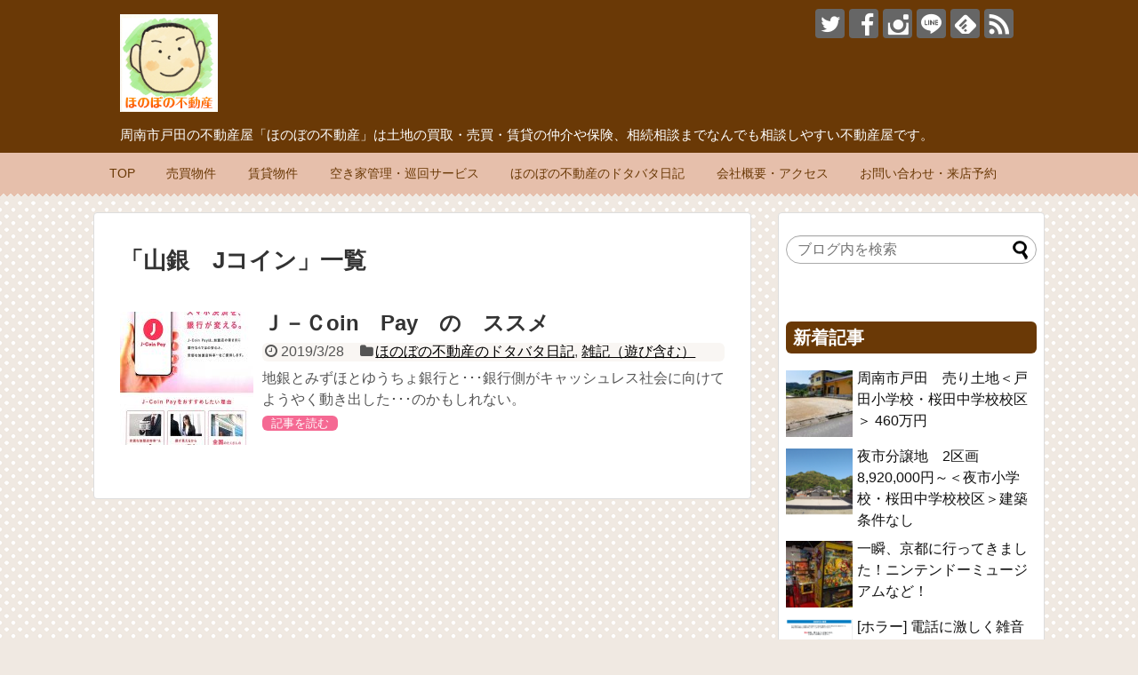

--- FILE ---
content_type: text/html; charset=UTF-8
request_url: https://honobono2103.com/tag/%E5%B1%B1%E9%8A%80%E3%80%80j%E3%82%B3%E3%82%A4%E3%83%B3/
body_size: 13324
content:
<!DOCTYPE html>
<html lang="ja">
<head>
<meta charset="UTF-8">
  <meta name="viewport" content="width=1280, maximum-scale=1, user-scalable=yes">
<link rel="alternate" type="application/rss+xml" title="周南市(新南陽/戸田/夜市) の不動産屋 ほのぼの不動産 RSS Feed" href="https://honobono2103.com/feed/" />
<link rel="pingback" href="https://honobono2103.com/xmlrpc.php" />
<!-- <meta name="robots" content="noindex,follow"> -->
<!--<meta name="description" content="「山銀　Jコイン」の記事一覧です。" />-->
<meta name="keywords" content="山銀　Jコイン" />
<!-- OGP -->
<meta property="og:type" content="website">
<meta property="og:description" content="「山銀　Jコイン」の記事一覧です。">
<meta property="og:title" content="  山銀　Jコイン | 周南市(新南陽/戸田/夜市) の不動産屋 ほのぼの不動産">
<meta property="og:url" content="https://honobono2103.com/tag/%e5%91%a8%e5%8d%97%e3%80%80j-coin/">
<meta property="og:image" content="http://honobono2103.com/wp-content/uploads/2018/05/facebook-icon.jpg">
<meta property="og:site_name" content="周南市(新南陽/戸田/夜市) の不動産屋 ほのぼの不動産">
<meta property="og:locale" content="ja_JP">
<!-- /OGP -->
<!-- Twitter Card -->
<meta name="twitter:card" content="summary">
<meta name="twitter:description" content="「山銀　Jコイン」の記事一覧です。">
<meta name="twitter:title" content="  山銀　Jコイン | 周南市(新南陽/戸田/夜市) の不動産屋 ほのぼの不動産">
<meta name="twitter:url" content="https://honobono2103.com/tag/%e5%91%a8%e5%8d%97%e3%80%80j-coin/">
<meta name="twitter:image" content="http://honobono2103.com/wp-content/uploads/2018/05/facebook-icon.jpg">
<meta name="twitter:domain" content="honobono2103.com">
<meta name="twitter:creator" content="@honobono2103">
<meta name="twitter:site" content="@honobono2103">
<!-- /Twitter Card -->

<title>山銀　Jコイン  |  周南市(新南陽/戸田/夜市) の不動産屋 ほのぼの不動産</title>
<meta name='robots' content='max-image-preview:large' />
<link rel='dns-prefetch' href='//stats.wp.com' />
<link rel='dns-prefetch' href='//v0.wordpress.com' />
<link rel='dns-prefetch' href='//widgets.wp.com' />
<link rel='dns-prefetch' href='//s0.wp.com' />
<link rel='dns-prefetch' href='//0.gravatar.com' />
<link rel='dns-prefetch' href='//1.gravatar.com' />
<link rel='dns-prefetch' href='//2.gravatar.com' />
<link rel="alternate" type="application/rss+xml" title="周南市(新南陽/戸田/夜市) の不動産屋 ほのぼの不動産 &raquo; フィード" href="https://honobono2103.com/feed/" />
<link rel="alternate" type="application/rss+xml" title="周南市(新南陽/戸田/夜市) の不動産屋 ほのぼの不動産 &raquo; コメントフィード" href="https://honobono2103.com/comments/feed/" />
<link rel="alternate" type="application/rss+xml" title="周南市(新南陽/戸田/夜市) の不動産屋 ほのぼの不動産 &raquo; 山銀　Jコイン タグのフィード" href="https://honobono2103.com/tag/%e5%b1%b1%e9%8a%80%e3%80%80j%e3%82%b3%e3%82%a4%e3%83%b3/feed/" />
		<!-- This site uses the Google Analytics by MonsterInsights plugin v9.11.1 - Using Analytics tracking - https://www.monsterinsights.com/ -->
		<!-- Note: MonsterInsights is not currently configured on this site. The site owner needs to authenticate with Google Analytics in the MonsterInsights settings panel. -->
					<!-- No tracking code set -->
				<!-- / Google Analytics by MonsterInsights -->
		<style id='wp-img-auto-sizes-contain-inline-css' type='text/css'>
img:is([sizes=auto i],[sizes^="auto," i]){contain-intrinsic-size:3000px 1500px}
/*# sourceURL=wp-img-auto-sizes-contain-inline-css */
</style>
<link rel='stylesheet' id='simplicity-style-css' href='https://honobono2103.com/wp-content/themes/simplicity2/style.css?ver=6.9&#038;fver=20180514022452' type='text/css' media='all' />
<link rel='stylesheet' id='responsive-style-css' href='https://honobono2103.com/wp-content/themes/simplicity2/css/responsive-pc.css?ver=6.9&#038;fver=20180514022452' type='text/css' media='all' />
<link rel='stylesheet' id='skin-style-css' href='https://honobono2103.com/wp-content/themes/simplicity2/skins/chocolate/style.css?ver=6.9&#038;fver=20180514022452' type='text/css' media='all' />
<link rel='stylesheet' id='font-awesome-style-css' href='https://honobono2103.com/wp-content/themes/simplicity2/webfonts/css/font-awesome.min.css?ver=6.9&#038;fver=20180514022452' type='text/css' media='all' />
<link rel='stylesheet' id='icomoon-style-css' href='https://honobono2103.com/wp-content/themes/simplicity2/webfonts/icomoon/style.css?ver=6.9&#038;fver=20180514022452' type='text/css' media='all' />
<link rel='stylesheet' id='extension-style-css' href='https://honobono2103.com/wp-content/themes/simplicity2/css/extension.css?ver=6.9&#038;fver=20180514022452' type='text/css' media='all' />
<style id='extension-style-inline-css' type='text/css'>
@media screen and (max-width:639px){.article br{display:block}}
/*# sourceURL=extension-style-inline-css */
</style>
<link rel='stylesheet' id='print-style-css' href='https://honobono2103.com/wp-content/themes/simplicity2/css/print.css?ver=6.9&#038;fver=20180514022452' type='text/css' media='print' />
<style id='wp-emoji-styles-inline-css' type='text/css'>

	img.wp-smiley, img.emoji {
		display: inline !important;
		border: none !important;
		box-shadow: none !important;
		height: 1em !important;
		width: 1em !important;
		margin: 0 0.07em !important;
		vertical-align: -0.1em !important;
		background: none !important;
		padding: 0 !important;
	}
/*# sourceURL=wp-emoji-styles-inline-css */
</style>
<style id='wp-block-library-inline-css' type='text/css'>
:root{--wp-block-synced-color:#7a00df;--wp-block-synced-color--rgb:122,0,223;--wp-bound-block-color:var(--wp-block-synced-color);--wp-editor-canvas-background:#ddd;--wp-admin-theme-color:#007cba;--wp-admin-theme-color--rgb:0,124,186;--wp-admin-theme-color-darker-10:#006ba1;--wp-admin-theme-color-darker-10--rgb:0,107,160.5;--wp-admin-theme-color-darker-20:#005a87;--wp-admin-theme-color-darker-20--rgb:0,90,135;--wp-admin-border-width-focus:2px}@media (min-resolution:192dpi){:root{--wp-admin-border-width-focus:1.5px}}.wp-element-button{cursor:pointer}:root .has-very-light-gray-background-color{background-color:#eee}:root .has-very-dark-gray-background-color{background-color:#313131}:root .has-very-light-gray-color{color:#eee}:root .has-very-dark-gray-color{color:#313131}:root .has-vivid-green-cyan-to-vivid-cyan-blue-gradient-background{background:linear-gradient(135deg,#00d084,#0693e3)}:root .has-purple-crush-gradient-background{background:linear-gradient(135deg,#34e2e4,#4721fb 50%,#ab1dfe)}:root .has-hazy-dawn-gradient-background{background:linear-gradient(135deg,#faaca8,#dad0ec)}:root .has-subdued-olive-gradient-background{background:linear-gradient(135deg,#fafae1,#67a671)}:root .has-atomic-cream-gradient-background{background:linear-gradient(135deg,#fdd79a,#004a59)}:root .has-nightshade-gradient-background{background:linear-gradient(135deg,#330968,#31cdcf)}:root .has-midnight-gradient-background{background:linear-gradient(135deg,#020381,#2874fc)}:root{--wp--preset--font-size--normal:16px;--wp--preset--font-size--huge:42px}.has-regular-font-size{font-size:1em}.has-larger-font-size{font-size:2.625em}.has-normal-font-size{font-size:var(--wp--preset--font-size--normal)}.has-huge-font-size{font-size:var(--wp--preset--font-size--huge)}.has-text-align-center{text-align:center}.has-text-align-left{text-align:left}.has-text-align-right{text-align:right}.has-fit-text{white-space:nowrap!important}#end-resizable-editor-section{display:none}.aligncenter{clear:both}.items-justified-left{justify-content:flex-start}.items-justified-center{justify-content:center}.items-justified-right{justify-content:flex-end}.items-justified-space-between{justify-content:space-between}.screen-reader-text{border:0;clip-path:inset(50%);height:1px;margin:-1px;overflow:hidden;padding:0;position:absolute;width:1px;word-wrap:normal!important}.screen-reader-text:focus{background-color:#ddd;clip-path:none;color:#444;display:block;font-size:1em;height:auto;left:5px;line-height:normal;padding:15px 23px 14px;text-decoration:none;top:5px;width:auto;z-index:100000}html :where(.has-border-color){border-style:solid}html :where([style*=border-top-color]){border-top-style:solid}html :where([style*=border-right-color]){border-right-style:solid}html :where([style*=border-bottom-color]){border-bottom-style:solid}html :where([style*=border-left-color]){border-left-style:solid}html :where([style*=border-width]){border-style:solid}html :where([style*=border-top-width]){border-top-style:solid}html :where([style*=border-right-width]){border-right-style:solid}html :where([style*=border-bottom-width]){border-bottom-style:solid}html :where([style*=border-left-width]){border-left-style:solid}html :where(img[class*=wp-image-]){height:auto;max-width:100%}:where(figure){margin:0 0 1em}html :where(.is-position-sticky){--wp-admin--admin-bar--position-offset:var(--wp-admin--admin-bar--height,0px)}@media screen and (max-width:600px){html :where(.is-position-sticky){--wp-admin--admin-bar--position-offset:0px}}

/*# sourceURL=wp-block-library-inline-css */
</style><style id='global-styles-inline-css' type='text/css'>
:root{--wp--preset--aspect-ratio--square: 1;--wp--preset--aspect-ratio--4-3: 4/3;--wp--preset--aspect-ratio--3-4: 3/4;--wp--preset--aspect-ratio--3-2: 3/2;--wp--preset--aspect-ratio--2-3: 2/3;--wp--preset--aspect-ratio--16-9: 16/9;--wp--preset--aspect-ratio--9-16: 9/16;--wp--preset--color--black: #000000;--wp--preset--color--cyan-bluish-gray: #abb8c3;--wp--preset--color--white: #ffffff;--wp--preset--color--pale-pink: #f78da7;--wp--preset--color--vivid-red: #cf2e2e;--wp--preset--color--luminous-vivid-orange: #ff6900;--wp--preset--color--luminous-vivid-amber: #fcb900;--wp--preset--color--light-green-cyan: #7bdcb5;--wp--preset--color--vivid-green-cyan: #00d084;--wp--preset--color--pale-cyan-blue: #8ed1fc;--wp--preset--color--vivid-cyan-blue: #0693e3;--wp--preset--color--vivid-purple: #9b51e0;--wp--preset--gradient--vivid-cyan-blue-to-vivid-purple: linear-gradient(135deg,rgb(6,147,227) 0%,rgb(155,81,224) 100%);--wp--preset--gradient--light-green-cyan-to-vivid-green-cyan: linear-gradient(135deg,rgb(122,220,180) 0%,rgb(0,208,130) 100%);--wp--preset--gradient--luminous-vivid-amber-to-luminous-vivid-orange: linear-gradient(135deg,rgb(252,185,0) 0%,rgb(255,105,0) 100%);--wp--preset--gradient--luminous-vivid-orange-to-vivid-red: linear-gradient(135deg,rgb(255,105,0) 0%,rgb(207,46,46) 100%);--wp--preset--gradient--very-light-gray-to-cyan-bluish-gray: linear-gradient(135deg,rgb(238,238,238) 0%,rgb(169,184,195) 100%);--wp--preset--gradient--cool-to-warm-spectrum: linear-gradient(135deg,rgb(74,234,220) 0%,rgb(151,120,209) 20%,rgb(207,42,186) 40%,rgb(238,44,130) 60%,rgb(251,105,98) 80%,rgb(254,248,76) 100%);--wp--preset--gradient--blush-light-purple: linear-gradient(135deg,rgb(255,206,236) 0%,rgb(152,150,240) 100%);--wp--preset--gradient--blush-bordeaux: linear-gradient(135deg,rgb(254,205,165) 0%,rgb(254,45,45) 50%,rgb(107,0,62) 100%);--wp--preset--gradient--luminous-dusk: linear-gradient(135deg,rgb(255,203,112) 0%,rgb(199,81,192) 50%,rgb(65,88,208) 100%);--wp--preset--gradient--pale-ocean: linear-gradient(135deg,rgb(255,245,203) 0%,rgb(182,227,212) 50%,rgb(51,167,181) 100%);--wp--preset--gradient--electric-grass: linear-gradient(135deg,rgb(202,248,128) 0%,rgb(113,206,126) 100%);--wp--preset--gradient--midnight: linear-gradient(135deg,rgb(2,3,129) 0%,rgb(40,116,252) 100%);--wp--preset--font-size--small: 13px;--wp--preset--font-size--medium: 20px;--wp--preset--font-size--large: 36px;--wp--preset--font-size--x-large: 42px;--wp--preset--spacing--20: 0.44rem;--wp--preset--spacing--30: 0.67rem;--wp--preset--spacing--40: 1rem;--wp--preset--spacing--50: 1.5rem;--wp--preset--spacing--60: 2.25rem;--wp--preset--spacing--70: 3.38rem;--wp--preset--spacing--80: 5.06rem;--wp--preset--shadow--natural: 6px 6px 9px rgba(0, 0, 0, 0.2);--wp--preset--shadow--deep: 12px 12px 50px rgba(0, 0, 0, 0.4);--wp--preset--shadow--sharp: 6px 6px 0px rgba(0, 0, 0, 0.2);--wp--preset--shadow--outlined: 6px 6px 0px -3px rgb(255, 255, 255), 6px 6px rgb(0, 0, 0);--wp--preset--shadow--crisp: 6px 6px 0px rgb(0, 0, 0);}:where(.is-layout-flex){gap: 0.5em;}:where(.is-layout-grid){gap: 0.5em;}body .is-layout-flex{display: flex;}.is-layout-flex{flex-wrap: wrap;align-items: center;}.is-layout-flex > :is(*, div){margin: 0;}body .is-layout-grid{display: grid;}.is-layout-grid > :is(*, div){margin: 0;}:where(.wp-block-columns.is-layout-flex){gap: 2em;}:where(.wp-block-columns.is-layout-grid){gap: 2em;}:where(.wp-block-post-template.is-layout-flex){gap: 1.25em;}:where(.wp-block-post-template.is-layout-grid){gap: 1.25em;}.has-black-color{color: var(--wp--preset--color--black) !important;}.has-cyan-bluish-gray-color{color: var(--wp--preset--color--cyan-bluish-gray) !important;}.has-white-color{color: var(--wp--preset--color--white) !important;}.has-pale-pink-color{color: var(--wp--preset--color--pale-pink) !important;}.has-vivid-red-color{color: var(--wp--preset--color--vivid-red) !important;}.has-luminous-vivid-orange-color{color: var(--wp--preset--color--luminous-vivid-orange) !important;}.has-luminous-vivid-amber-color{color: var(--wp--preset--color--luminous-vivid-amber) !important;}.has-light-green-cyan-color{color: var(--wp--preset--color--light-green-cyan) !important;}.has-vivid-green-cyan-color{color: var(--wp--preset--color--vivid-green-cyan) !important;}.has-pale-cyan-blue-color{color: var(--wp--preset--color--pale-cyan-blue) !important;}.has-vivid-cyan-blue-color{color: var(--wp--preset--color--vivid-cyan-blue) !important;}.has-vivid-purple-color{color: var(--wp--preset--color--vivid-purple) !important;}.has-black-background-color{background-color: var(--wp--preset--color--black) !important;}.has-cyan-bluish-gray-background-color{background-color: var(--wp--preset--color--cyan-bluish-gray) !important;}.has-white-background-color{background-color: var(--wp--preset--color--white) !important;}.has-pale-pink-background-color{background-color: var(--wp--preset--color--pale-pink) !important;}.has-vivid-red-background-color{background-color: var(--wp--preset--color--vivid-red) !important;}.has-luminous-vivid-orange-background-color{background-color: var(--wp--preset--color--luminous-vivid-orange) !important;}.has-luminous-vivid-amber-background-color{background-color: var(--wp--preset--color--luminous-vivid-amber) !important;}.has-light-green-cyan-background-color{background-color: var(--wp--preset--color--light-green-cyan) !important;}.has-vivid-green-cyan-background-color{background-color: var(--wp--preset--color--vivid-green-cyan) !important;}.has-pale-cyan-blue-background-color{background-color: var(--wp--preset--color--pale-cyan-blue) !important;}.has-vivid-cyan-blue-background-color{background-color: var(--wp--preset--color--vivid-cyan-blue) !important;}.has-vivid-purple-background-color{background-color: var(--wp--preset--color--vivid-purple) !important;}.has-black-border-color{border-color: var(--wp--preset--color--black) !important;}.has-cyan-bluish-gray-border-color{border-color: var(--wp--preset--color--cyan-bluish-gray) !important;}.has-white-border-color{border-color: var(--wp--preset--color--white) !important;}.has-pale-pink-border-color{border-color: var(--wp--preset--color--pale-pink) !important;}.has-vivid-red-border-color{border-color: var(--wp--preset--color--vivid-red) !important;}.has-luminous-vivid-orange-border-color{border-color: var(--wp--preset--color--luminous-vivid-orange) !important;}.has-luminous-vivid-amber-border-color{border-color: var(--wp--preset--color--luminous-vivid-amber) !important;}.has-light-green-cyan-border-color{border-color: var(--wp--preset--color--light-green-cyan) !important;}.has-vivid-green-cyan-border-color{border-color: var(--wp--preset--color--vivid-green-cyan) !important;}.has-pale-cyan-blue-border-color{border-color: var(--wp--preset--color--pale-cyan-blue) !important;}.has-vivid-cyan-blue-border-color{border-color: var(--wp--preset--color--vivid-cyan-blue) !important;}.has-vivid-purple-border-color{border-color: var(--wp--preset--color--vivid-purple) !important;}.has-vivid-cyan-blue-to-vivid-purple-gradient-background{background: var(--wp--preset--gradient--vivid-cyan-blue-to-vivid-purple) !important;}.has-light-green-cyan-to-vivid-green-cyan-gradient-background{background: var(--wp--preset--gradient--light-green-cyan-to-vivid-green-cyan) !important;}.has-luminous-vivid-amber-to-luminous-vivid-orange-gradient-background{background: var(--wp--preset--gradient--luminous-vivid-amber-to-luminous-vivid-orange) !important;}.has-luminous-vivid-orange-to-vivid-red-gradient-background{background: var(--wp--preset--gradient--luminous-vivid-orange-to-vivid-red) !important;}.has-very-light-gray-to-cyan-bluish-gray-gradient-background{background: var(--wp--preset--gradient--very-light-gray-to-cyan-bluish-gray) !important;}.has-cool-to-warm-spectrum-gradient-background{background: var(--wp--preset--gradient--cool-to-warm-spectrum) !important;}.has-blush-light-purple-gradient-background{background: var(--wp--preset--gradient--blush-light-purple) !important;}.has-blush-bordeaux-gradient-background{background: var(--wp--preset--gradient--blush-bordeaux) !important;}.has-luminous-dusk-gradient-background{background: var(--wp--preset--gradient--luminous-dusk) !important;}.has-pale-ocean-gradient-background{background: var(--wp--preset--gradient--pale-ocean) !important;}.has-electric-grass-gradient-background{background: var(--wp--preset--gradient--electric-grass) !important;}.has-midnight-gradient-background{background: var(--wp--preset--gradient--midnight) !important;}.has-small-font-size{font-size: var(--wp--preset--font-size--small) !important;}.has-medium-font-size{font-size: var(--wp--preset--font-size--medium) !important;}.has-large-font-size{font-size: var(--wp--preset--font-size--large) !important;}.has-x-large-font-size{font-size: var(--wp--preset--font-size--x-large) !important;}
/*# sourceURL=global-styles-inline-css */
</style>

<style id='classic-theme-styles-inline-css' type='text/css'>
/*! This file is auto-generated */
.wp-block-button__link{color:#fff;background-color:#32373c;border-radius:9999px;box-shadow:none;text-decoration:none;padding:calc(.667em + 2px) calc(1.333em + 2px);font-size:1.125em}.wp-block-file__button{background:#32373c;color:#fff;text-decoration:none}
/*# sourceURL=/wp-includes/css/classic-themes.min.css */
</style>
<link rel='stylesheet' id='jetpack_likes-css' href='https://honobono2103.com/wp-content/plugins/jetpack/modules/likes/style.css?ver=15.4&#038;fver=20260109074731' type='text/css' media='all' />
<link rel='stylesheet' id='fancybox-css' href='https://honobono2103.com/wp-content/plugins/easy-fancybox/fancybox/1.5.4/jquery.fancybox.min.css?ver=6.9&#038;fver=20250614043158' type='text/css' media='screen' />
<style id='fancybox-inline-css' type='text/css'>
#fancybox-outer{background:#ffffff}#fancybox-content{background:#ffffff;border-color:#ffffff;color:#000000;}#fancybox-title,#fancybox-title-float-main{color:#fff}
/*# sourceURL=fancybox-inline-css */
</style>
<link rel='stylesheet' id='sharedaddy-css' href='https://honobono2103.com/wp-content/plugins/jetpack/modules/sharedaddy/sharing.css?ver=15.4&#038;fver=20260109074731' type='text/css' media='all' />
<link rel='stylesheet' id='social-logos-css' href='https://honobono2103.com/wp-content/plugins/jetpack/_inc/social-logos/social-logos.min.css?ver=15.4&#038;fver=20260109074731' type='text/css' media='all' />
<script type="text/javascript" src="https://honobono2103.com/wp-includes/js/jquery/jquery.min.js?ver=3.7.1&amp;fver=20231120050041" id="jquery-core-js"></script>
<script type="text/javascript" src="https://honobono2103.com/wp-includes/js/jquery/jquery-migrate.min.js?ver=3.4.1&amp;fver=20230818125513" id="jquery-migrate-js"></script>
<script data-ad-client="ca-pub-7026155633749779" async src="https://pagead2.googlesyndication.com/pagead/js/adsbygoogle.js"></script>	<style>img#wpstats{display:none}</style>
		
<!-- Jetpack Open Graph Tags -->
<meta property="og:type" content="website" />
<meta property="og:title" content="山銀　Jコイン  |  周南市(新南陽/戸田/夜市) の不動産屋 ほのぼの不動産" />
<meta property="og:url" content="https://honobono2103.com/tag/%e5%b1%b1%e9%8a%80%e3%80%80j%e3%82%b3%e3%82%a4%e3%83%b3/" />
<meta property="og:site_name" content="周南市(新南陽/戸田/夜市) の不動産屋 ほのぼの不動産" />
<meta property="og:image" content="https://s0.wp.com/i/blank.jpg" />
<meta property="og:image:width" content="200" />
<meta property="og:image:height" content="200" />
<meta property="og:image:alt" content="" />
<meta property="og:locale" content="ja_JP" />

<!-- End Jetpack Open Graph Tags -->
		<style type="text/css" id="wp-custom-css">
			#site-title img{
  max-width: 110px;
}		</style>
		<script data-ad-client="ca-pub-7026155633749779" async src="https://pagead2.googlesyndication.com/pagead/js/adsbygoogle.js"></script></head>
  <body class="archive tag tag-j tag-518 wp-theme-simplicity2" itemscope itemtype="http://schema.org/WebPage">
    <div id="container">

      <!-- header -->
      <header itemscope itemtype="http://schema.org/WPHeader">
        <div id="header" class="clearfix">
          <div id="header-in">

                        <div id="h-top">
              <!-- モバイルメニュー表示用のボタン -->
<div id="mobile-menu">
  <a id="mobile-menu-toggle" href="#"><span class="fa fa-bars fa-2x"></span></a>
</div>

              <div class="alignleft top-title-catchphrase">
                <!-- サイトのタイトル -->
<p id="site-title" itemscope itemtype="http://schema.org/Organization">
  <a href="https://honobono2103.com/"><img src="http://honobono2103.com/wp-content/uploads/2018/05/facebook-icon.jpg" alt="周南市(新南陽/戸田/夜市) の不動産屋 ほのぼの不動産" class="site-title-img" /></a></p>
<!-- サイトの概要 -->
<p id="site-description">
  周南市戸田の不動産屋「ほのぼの不動産」は土地の買取・売買・賃貸の仲介や保険、相続相談までなんでも相談しやすい不動産屋です。</p>
              </div>

              <div class="alignright top-sns-follows">
                                <!-- SNSページ -->
<div class="sns-pages">
<p class="sns-follow-msg">フォローする</p>
<ul class="snsp">
<li class="twitter-page"><a href="//twitter.com/honobono2103" target="_blank" title="Twitterをフォロー" rel="nofollow"><span class="icon-twitter-logo"></span></a></li><li class="facebook-page"><a href="//www.facebook.com/honobono2103" target="_blank" title="Facebookをフォロー" rel="nofollow"><span class="icon-facebook-logo"></span></a></li><li class="instagram-page"><a href="//instagram.com/honobono2103" target="_blank" title="Instagramをフォロー" rel="nofollow"><span class="icon-instagram-logo"></span></a></li><li class="line-page"><a href="//line.naver.jp/ti/p/ho2103" target="_blank" title="LINE@をフォロー" rel="nofollow"><span class="icon-line-logo"></span></a></li><li class="feedly-page"><a href="//feedly.com/i/subscription/feed/https://honobono2103.com/feed/" target="blank" title="feedlyで更新情報を購読" rel="nofollow"><span class="icon-feedly-logo"></span></a></li><li class="rss-page"><a href="https://honobono2103.com/feed/" target="_blank" title="RSSで更新情報をフォロー" rel="nofollow"><span class="icon-rss-logo"></span></a></li>  </ul>
</div>
                              </div>

            </div><!-- /#h-top -->
          </div><!-- /#header-in -->
        </div><!-- /#header -->
      </header>

      <!-- Navigation -->
<nav itemscope itemtype="http://schema.org/SiteNavigationElement">
  <div id="navi">
      	<div id="navi-in">
      <div class="menu-%e3%83%a1%e3%83%8b%e3%83%a5%e3%83%bc-container"><ul id="menu-%e3%83%a1%e3%83%8b%e3%83%a5%e3%83%bc" class="menu"><li id="menu-item-2530" class="menu-item menu-item-type-post_type menu-item-object-page menu-item-2530"><a href="https://honobono2103.com/page-33/">TOP</a></li>
<li id="menu-item-595" class="menu-item menu-item-type-taxonomy menu-item-object-category menu-item-has-children menu-item-595"><a href="https://honobono2103.com/category/property-for-sale/">売買物件</a>
<ul class="sub-menu">
	<li id="menu-item-575" class="menu-item menu-item-type-taxonomy menu-item-object-category menu-item-575"><a href="https://honobono2103.com/category/property-for-sale/land/">土地</a></li>
	<li id="menu-item-576" class="menu-item menu-item-type-taxonomy menu-item-object-category menu-item-576"><a href="https://honobono2103.com/category/property-for-sale/for-business/">事業用</a></li>
	<li id="menu-item-589" class="menu-item menu-item-type-taxonomy menu-item-object-category menu-item-589"><a href="https://honobono2103.com/category/property-for-sale/detached-house/">一戸建て</a></li>
	<li id="menu-item-588" class="menu-item menu-item-type-taxonomy menu-item-object-category menu-item-588"><a href="https://honobono2103.com/category/property-for-sale/apartment/">マンション</a></li>
</ul>
</li>
<li id="menu-item-590" class="menu-item menu-item-type-taxonomy menu-item-object-category menu-item-has-children menu-item-590"><a href="https://honobono2103.com/category/rental-property/">賃貸物件</a>
<ul class="sub-menu">
	<li id="menu-item-591" class="menu-item menu-item-type-taxonomy menu-item-object-category menu-item-591"><a href="https://honobono2103.com/category/rental-property/rental-apartment/">アパート</a></li>
	<li id="menu-item-592" class="menu-item menu-item-type-taxonomy menu-item-object-category menu-item-592"><a href="https://honobono2103.com/category/rental-property/rental-house/">一戸建て</a></li>
	<li id="menu-item-4409" class="menu-item menu-item-type-taxonomy menu-item-object-category menu-item-4409"><a href="https://honobono2103.com/category/rental-property/rental-office/">事務所</a></li>
	<li id="menu-item-587" class="menu-item menu-item-type-taxonomy menu-item-object-category menu-item-587"><a href="https://honobono2103.com/category/rental-property2/rental-parking-lot/">貸し駐車場</a></li>
	<li id="menu-item-2713" class="menu-item menu-item-type-taxonomy menu-item-object-category menu-item-2713"><a href="https://honobono2103.com/category/rental-property2/rental-warehouse/">倉庫</a></li>
</ul>
</li>
<li id="menu-item-703" class="menu-item menu-item-type-post_type menu-item-object-page menu-item-703"><a href="https://honobono2103.com/page-687/">空き家管理・巡回サービス</a></li>
<li id="menu-item-567" class="menu-item menu-item-type-taxonomy menu-item-object-category menu-item-has-children menu-item-567"><a href="https://honobono2103.com/category/diary/">ほのぼの不動産のドタバタ日記</a>
<ul class="sub-menu">
	<li id="menu-item-568" class="menu-item menu-item-type-taxonomy menu-item-object-category menu-item-568"><a href="https://honobono2103.com/category/diary/about-the-company/">会社のこと</a></li>
	<li id="menu-item-569" class="menu-item menu-item-type-taxonomy menu-item-object-category menu-item-569"><a href="https://honobono2103.com/category/diary/miscellaneous-notes/">雑記（遊び含む）</a></li>
	<li id="menu-item-571" class="menu-item menu-item-type-taxonomy menu-item-object-category menu-item-571"><a href="https://honobono2103.com/category/diary/hoken/">保険関係</a></li>
	<li id="menu-item-570" class="menu-item menu-item-type-taxonomy menu-item-object-category menu-item-570"><a href="https://honobono2103.com/category/diary/investigation-and-repair/">調査・修繕関係</a></li>
	<li id="menu-item-572" class="menu-item menu-item-type-taxonomy menu-item-object-category menu-item-572"><a href="https://honobono2103.com/category/diary/souji/">お掃除</a></li>
	<li id="menu-item-573" class="menu-item menu-item-type-taxonomy menu-item-object-category menu-item-573"><a href="https://honobono2103.com/category/diary/%e7%9b%b8%e5%a0%b4/">相場（株・OP・FX）</a></li>
	<li id="menu-item-574" class="menu-item menu-item-type-taxonomy menu-item-object-category menu-item-574"><a href="https://honobono2103.com/category/diary/real-estate-investment/">不動産投資</a></li>
</ul>
</li>
<li id="menu-item-580" class="menu-item menu-item-type-post_type menu-item-object-page menu-item-580"><a href="https://honobono2103.com/page-20/">会社概要・アクセス</a></li>
<li id="menu-item-581" class="menu-item menu-item-type-post_type menu-item-object-page menu-item-581"><a href="https://honobono2103.com/page-16/">お問い合わせ・来店予約</a></li>
</ul></div>    </div><!-- /#navi-in -->
  </div><!-- /#navi -->
</nav>
<!-- /Navigation -->
      <!-- 本体部分 -->
      <div id="body">
        <div id="body-in" class="cf">

          
          <!-- main -->
          <main itemscope itemprop="mainContentOfPage">
            <div id="main" itemscope itemtype="http://schema.org/Blog">

  <h1 id="archive-title"><span class="archive-title-pb">「</span><span class="archive-title-text">山銀　Jコイン</span><span class="archive-title-pa">」</span><span class="archive-title-list-text">一覧</span></h1>






<div id="list">
<!-- 記事一覧 -->
<article id="post-1068" class="entry cf entry-card post-1068 post type-post status-publish format-standard has-post-thumbnail category-diary category-miscellaneous-notes tag-j-coin tag-j tag-474 tag-520 tag-521 tag-517">
  <figure class="entry-thumb">
                  <a href="https://honobono2103.com/1068/" class="entry-image entry-image-link" title="Ｊ－Ｃoin　Pay　の　ススメ"><img width="150" height="150" src="https://honobono2103.com/wp-content/uploads/2019/03/新規ドキュメント-2019-03-28-16.26.54_2-150x150.jpg" class="entry-thumnail wp-post-image" alt="" decoding="async" srcset="https://honobono2103.com/wp-content/uploads/2019/03/新規ドキュメント-2019-03-28-16.26.54_2-150x150.jpg 150w, https://honobono2103.com/wp-content/uploads/2019/03/新規ドキュメント-2019-03-28-16.26.54_2-100x100.jpg 100w" sizes="(max-width: 150px) 100vw, 150px" /></a>
            </figure><!-- /.entry-thumb -->

  <div class="entry-card-content">
  <header>
    <h2><a href="https://honobono2103.com/1068/" class="entry-title entry-title-link" title="Ｊ－Ｃoin　Pay　の　ススメ">Ｊ－Ｃoin　Pay　の　ススメ</a></h2>
    <p class="post-meta">
            <span class="post-date"><span class="fa fa-clock-o fa-fw"></span><span class="published">2019/3/28</span></span>
      
      <span class="category"><span class="fa fa-folder fa-fw"></span><a href="https://honobono2103.com/category/diary/" rel="category tag">ほのぼの不動産のドタバタ日記</a><span class="category-separator">, </span><a href="https://honobono2103.com/category/diary/miscellaneous-notes/" rel="category tag">雑記（遊び含む）</a></span>

      
      
    </p><!-- /.post-meta -->
      </header>
  <p class="entry-snippet">地銀とみずほとゆうちょ銀行と･･･銀行側がキャッシュレス社会に向けてようやく動き出した･･･のかもしれない。</p>

    <footer>
    <p class="entry-read"><a href="https://honobono2103.com/1068/" class="entry-read-link">記事を読む</a></p>
  </footer>
  
</div><!-- /.entry-card-content -->
</article>  <div class="clear"></div>
</div><!-- /#list -->




            </div><!-- /#main -->
          </main>
        <!-- sidebar -->
<div id="sidebar" role="complementary">
    
  <div id="sidebar-widget">
  <!-- ウイジェット -->
  <aside id="search-3" class="widget widget_search"><form method="get" id="searchform" action="https://honobono2103.com/">
	<input type="text" placeholder="ブログ内を検索" name="s" id="s">
	<input type="submit" id="searchsubmit" value="">
</form></aside><aside id="new_entries-2" class="widget widget_new_entries"><h3 class="widget_title sidebar_widget_title">新着記事</h3><ul class="new-entrys">
<li class="new-entry">
  <div class="new-entry-thumb">
      <a href="https://honobono2103.com/2788/" class="new-entry-image" title="周南市戸田　売り土地＜戸田小学校・桜田中学校校区＞ 460万円　"><img width="100" height="100" src="https://honobono2103.com/wp-content/uploads/2021/06/IMG_20210601_102459-100x100.jpg" class="attachment-thumb100 size-thumb100 wp-post-image" alt="" decoding="async" loading="lazy" srcset="https://honobono2103.com/wp-content/uploads/2021/06/IMG_20210601_102459-100x100.jpg 100w, https://honobono2103.com/wp-content/uploads/2021/06/IMG_20210601_102459-150x150.jpg 150w" sizes="auto, (max-width: 100px) 100vw, 100px" /></a>
    </div><!-- /.new-entry-thumb -->

  <div class="new-entry-content">
    <a href="https://honobono2103.com/2788/" class="new-entry-title" title="周南市戸田　売り土地＜戸田小学校・桜田中学校校区＞ 460万円　">周南市戸田　売り土地＜戸田小学校・桜田中学校校区＞ 460万円　</a>
  </div><!-- /.new-entry-content -->

</li><!-- /.new-entry -->
<li class="new-entry">
  <div class="new-entry-thumb">
      <a href="https://honobono2103.com/5031/" class="new-entry-image" title="夜市分譲地　2区画　8,920,000円～＜夜市小学校・桜田中学校校区＞建築条件なし"><img width="100" height="100" src="https://honobono2103.com/wp-content/uploads/2025/02/1223-100x100.png" class="attachment-thumb100 size-thumb100 wp-post-image" alt="" decoding="async" loading="lazy" srcset="https://honobono2103.com/wp-content/uploads/2025/02/1223-100x100.png 100w, https://honobono2103.com/wp-content/uploads/2025/02/1223-150x150.png 150w" sizes="auto, (max-width: 100px) 100vw, 100px" /></a>
    </div><!-- /.new-entry-thumb -->

  <div class="new-entry-content">
    <a href="https://honobono2103.com/5031/" class="new-entry-title" title="夜市分譲地　2区画　8,920,000円～＜夜市小学校・桜田中学校校区＞建築条件なし">夜市分譲地　2区画　8,920,000円～＜夜市小学校・桜田中学校校区＞建築条件なし</a>
  </div><!-- /.new-entry-content -->

</li><!-- /.new-entry -->
<li class="new-entry">
  <div class="new-entry-thumb">
      <a href="https://honobono2103.com/5490/" class="new-entry-image" title="一瞬、京都に行ってきました！ニンテンドーミュージアムなど！"><img width="100" height="100" src="https://honobono2103.com/wp-content/uploads/2025/11/PXL_20251109_075251971-100x100.jpg" class="attachment-thumb100 size-thumb100 wp-post-image" alt="" decoding="async" loading="lazy" srcset="https://honobono2103.com/wp-content/uploads/2025/11/PXL_20251109_075251971-100x100.jpg 100w, https://honobono2103.com/wp-content/uploads/2025/11/PXL_20251109_075251971-150x150.jpg 150w" sizes="auto, (max-width: 100px) 100vw, 100px" /></a>
    </div><!-- /.new-entry-thumb -->

  <div class="new-entry-content">
    <a href="https://honobono2103.com/5490/" class="new-entry-title" title="一瞬、京都に行ってきました！ニンテンドーミュージアムなど！">一瞬、京都に行ってきました！ニンテンドーミュージアムなど！</a>
  </div><!-- /.new-entry-content -->

</li><!-- /.new-entry -->
<li class="new-entry">
  <div class="new-entry-thumb">
      <a href="https://honobono2103.com/5462/" class="new-entry-image" title="[ホラー] 電話に激しく雑音が入るときには･･･"><img width="100" height="100" src="https://honobono2103.com/wp-content/uploads/2025/10/9c1884ee45c7a31d0ccbb629482fe64a-100x100.png" class="attachment-thumb100 size-thumb100 wp-post-image" alt="" decoding="async" loading="lazy" srcset="https://honobono2103.com/wp-content/uploads/2025/10/9c1884ee45c7a31d0ccbb629482fe64a-100x100.png 100w, https://honobono2103.com/wp-content/uploads/2025/10/9c1884ee45c7a31d0ccbb629482fe64a-300x300.png 300w, https://honobono2103.com/wp-content/uploads/2025/10/9c1884ee45c7a31d0ccbb629482fe64a-150x150.png 150w, https://honobono2103.com/wp-content/uploads/2025/10/9c1884ee45c7a31d0ccbb629482fe64a-768x766.png 768w, https://honobono2103.com/wp-content/uploads/2025/10/9c1884ee45c7a31d0ccbb629482fe64a-320x319.png 320w, https://honobono2103.com/wp-content/uploads/2025/10/9c1884ee45c7a31d0ccbb629482fe64a.png 903w" sizes="auto, (max-width: 100px) 100vw, 100px" /></a>
    </div><!-- /.new-entry-thumb -->

  <div class="new-entry-content">
    <a href="https://honobono2103.com/5462/" class="new-entry-title" title="[ホラー] 電話に激しく雑音が入るときには･･･">[ホラー] 電話に激しく雑音が入るときには･･･</a>
  </div><!-- /.new-entry-content -->

</li><!-- /.new-entry -->
<li class="new-entry">
  <div class="new-entry-thumb">
      <a href="https://honobono2103.com/4426/" class="new-entry-image" title="周南市夜市分譲地後期　残り2区画　778.5万円～　建築条件無し（夜市小学校・桜田中学校校区）"><img width="100" height="100" src="https://honobono2103.com/wp-content/uploads/2024/03/da3d06ac35e900f97af2335f2fd3802e-100x100.png" class="attachment-thumb100 size-thumb100 wp-post-image" alt="" decoding="async" loading="lazy" srcset="https://honobono2103.com/wp-content/uploads/2024/03/da3d06ac35e900f97af2335f2fd3802e-100x100.png 100w, https://honobono2103.com/wp-content/uploads/2024/03/da3d06ac35e900f97af2335f2fd3802e-150x150.png 150w" sizes="auto, (max-width: 100px) 100vw, 100px" /></a>
    </div><!-- /.new-entry-thumb -->

  <div class="new-entry-content">
    <a href="https://honobono2103.com/4426/" class="new-entry-title" title="周南市夜市分譲地後期　残り2区画　778.5万円～　建築条件無し（夜市小学校・桜田中学校校区）">周南市夜市分譲地後期　残り2区画　778.5万円～　建築条件無し（夜市小学校・桜田中学校校区）</a>
  </div><!-- /.new-entry-content -->

</li><!-- /.new-entry -->
</ul>
<div class="clear"></div>
</aside>      <aside id="text-8" class="widget widget_text"><h3 class="widget_title sidebar_widget_title">広告</h3>			<div class="textwidget"><p><script async src="https://pagead2.googlesyndication.com/pagead/js/adsbygoogle.js"></script><br />
<!-- 縦長1 --><br />
<ins class="adsbygoogle"
     style="display:block"
     data-ad-client="ca-pub-7026155633749779"
     data-ad-slot="2748111401"
     data-ad-format="auto"
     data-full-width-responsive="true"></ins><br />
<script>
     (adsbygoogle = window.adsbygoogle || []).push({});
</script></p>
</div>
		</aside><aside id="custom_html-2" class="widget_text widget widget_custom_html"><div class="textwidget custom-html-widget"><table border="0" cellpadding="0" cellspacing="0"><tr><td><div style="border:1px solid #95a5a6;border-radius:.75rem;background-color:#FFFFFF;width:280px;margin:0px;padding:5px;text-align:center;overflow:hidden;"><table><tr><td style="width:128px"><a href="https://hb.afl.rakuten.co.jp/ichiba/13af9df4.4cb9fb07.13af9df5.03e9fd56/?pc=https%3A%2F%2Fitem.rakuten.co.jp%2Fsogo-e-shop%2Fkurozudrink02%2F&link_type=picttext&ut=[base64]%3D%3D" target="_blank" rel="nofollow sponsored noopener" style="word-wrap:break-word;"  ><img src="https://hbb.afl.rakuten.co.jp/hgb/13af9df4.4cb9fb07.13af9df5.03e9fd56/?me_id=1271133&item_id=10000046&pc=https%3A%2F%2Fthumbnail.image.rakuten.co.jp%2F%400_mall%2Fsogo-e-shop%2Fcabinet%2Fcabinet%2Fnext4%2F4969726009772-50.jpg%3F_ex%3D128x128&s=128x128&t=picttext" border="0" style="margin:2px" alt="[商品価格に関しましては、リンクが作成された時点と現時点で情報が変更されている場合がございます。]" title="[商品価格に関しましては、リンクが作成された時点と現時点で情報が変更されている場合がございます。]"></a></td><td style="vertical-align:top;width:136px;"><p style="font-size:12px;line-height:1.4em;text-align:left;margin:0px;padding:2px 6px;word-wrap:break-word"><a href="https://hb.afl.rakuten.co.jp/ichiba/13af9df4.4cb9fb07.13af9df5.03e9fd56/?pc=https%3A%2F%2Fitem.rakuten.co.jp%2Fsogo-e-shop%2Fkurozudrink02%2F&link_type=picttext&ut=[base64]%3D%3D" target="_blank" rel="nofollow sponsored noopener" style="word-wrap:break-word;"  >キャンペーン価格 送料無料 黒酢ドリンク【100ml×50本】総合メディカル 栄養機能食品 くろず くろ酢【あす楽】</a><br><span >価格：4980円（税込、送料無料)</span> <span style="color:#BBB">(2020/12/12時点)</span></p></td></tr></table></div><br><p style="color:#000000;font-size:12px;line-height:1.4em;margin:5px;word-wrap:break-word"></p></td></tr></table></div></aside>  </div>

    <!--スクロール追従領域-->
  <div id="sidebar-scroll">
    <aside id="search-2" class="widget widget_search"><form method="get" id="searchform" action="https://honobono2103.com/">
	<input type="text" placeholder="ブログ内を検索" name="s" id="s">
	<input type="submit" id="searchsubmit" value="">
</form></aside>  </div>
  
</div><!-- /#sidebar -->
        </div><!-- /#body-in -->
      </div><!-- /#body -->

      <!-- footer -->
      <footer itemscope itemtype="http://schema.org/WPFooter">
        <div id="footer" class="main-footer">
          <div id="footer-in">

                        <div id="footer-widget">
               <div class="footer-left">
               <aside id="text-6" class="widget widget_text"><h3 class="footer_widget_title">店舗情報</h3>			<div class="textwidget"><p>住所　：　745-1131</p>
<p>周南市戸田中河原１４０９－１５</p>
<p>電話　：　080-3898-2103</p>
<p>FAX　：　050-3173-5478</p>
<p>メール ：　heta@honobono2103.com</p>
</div>
		</aside>               </div>
               <div class="footer-center">
                                             </div>
               <div class="footer-right">
               <aside id="linkcat-207" class="widget widget_links"><h3 class="footer_widget_title">周南・下松ブログ</h3>
	<ul class='xoxo blogroll'>
<li><a href="http://chocovanilla313.blog39.fc2.com/" rel="neighbor" title="ケ・セラセラ(なるようになるさ)とのんきなママが綴る、愛犬チョコ太とバニラ、ラテ、そして愛娘さやちゃん、お～ちゃんとのほのぼの生活日記です。" target="_blank">Que sera sera／ケ・セラセラ</a>
ケ・セラセラ(なるようになるさ)とのんきなママが綴る、愛犬チョコ太とバニラ、ラテ、そして愛娘さやちゃん、お～ちゃんとのほのぼの生活日記です。</li>

	</ul>
</aside>
<aside id="linkcat-8" class="widget widget_links"><h3 class="footer_widget_title">賃貸管理　相互リンク</h3>
	<ul class='xoxo blogroll'>
<li><a href="http://tintaikanri.livedoor.biz/" rel="colleague" title="賃貸管理担当者による日記です。 不動産コンサル会社に転職後もいろんな出来事に遭遇してます。" target="_blank">賃貸管理クレーム日記</a>
賃貸管理担当者による日記です。 不動産コンサル会社に転職後もいろんな出来事に遭遇してます。</li>

	</ul>
</aside>
               </div>
            </div>
          
          <div class="clear"></div>
            <div id="copyright" class="wrapper">
                            <div id="footer-navi">
                <div id="footer-navi-in">
                  <div class="menu-%e3%83%95%e3%83%83%e3%82%bf%e3%83%bc%e3%83%a1%e3%83%8b%e3%83%a5%e3%83%bc-container"><ul id="menu-%e3%83%95%e3%83%83%e3%82%bf%e3%83%bc%e3%83%a1%e3%83%8b%e3%83%a5%e3%83%bc" class="menu"><li id="menu-item-2531" class="menu-item menu-item-type-post_type menu-item-object-page menu-item-2531"><a href="https://honobono2103.com/page-33/">TOP</a></li>
<li id="menu-item-720" class="menu-item menu-item-type-post_type menu-item-object-page menu-item-privacy-policy menu-item-720"><a rel="privacy-policy" href="https://honobono2103.com/page-718/">プライバシーポリシー</a></li>
<li id="menu-item-2532" class="menu-item menu-item-type-post_type menu-item-object-page menu-item-2532"><a href="https://honobono2103.com/page-20/">会社概要・アクセス</a></li>
<li id="menu-item-2533" class="menu-item menu-item-type-post_type menu-item-object-page menu-item-2533"><a href="https://honobono2103.com/page-16/">お問い合わせ・来店予約</a></li>
</ul></div>                  </div>
              </div>
                            <div class="credit">
                &copy; 2018  <a href="https://honobono2103.com">周南市(新南陽/戸田/夜市) の不動産屋 ほのぼの不動産</a>.              </div>

                          </div>
        </div><!-- /#footer-in -->
        </div><!-- /#footer -->
      </footer>
      <div id="page-top">
      <a id="move-page-top"><span class="fa fa-angle-double-up fa-2x"></span></a>
  
</div>
          </div><!-- /#container -->
    <script type="speculationrules">
{"prefetch":[{"source":"document","where":{"and":[{"href_matches":"/*"},{"not":{"href_matches":["/wp-*.php","/wp-admin/*","/wp-content/uploads/*","/wp-content/*","/wp-content/plugins/*","/wp-content/themes/simplicity2/*","/*\\?(.+)"]}},{"not":{"selector_matches":"a[rel~=\"nofollow\"]"}},{"not":{"selector_matches":".no-prefetch, .no-prefetch a"}}]},"eagerness":"conservative"}]}
</script>
<script src="https://honobono2103.com/wp-content/themes/simplicity2/javascript.js?ver=6.9&fver=20180514022452" defer></script>
<script type="text/javascript" src="https://honobono2103.com/wp-content/plugins/easy-fancybox/vendor/purify.min.js?ver=6.9&amp;fver=20250614043158" id="fancybox-purify-js"></script>
<script type="text/javascript" id="jquery-fancybox-js-extra">
/* <![CDATA[ */
var efb_i18n = {"close":"Close","next":"Next","prev":"Previous","startSlideshow":"Start slideshow","toggleSize":"Toggle size"};
//# sourceURL=jquery-fancybox-js-extra
/* ]]> */
</script>
<script type="text/javascript" src="https://honobono2103.com/wp-content/plugins/easy-fancybox/fancybox/1.5.4/jquery.fancybox.min.js?ver=6.9&amp;fver=20250614043158" id="jquery-fancybox-js"></script>
<script type="text/javascript" id="jquery-fancybox-js-after">
/* <![CDATA[ */
var fb_timeout, fb_opts={'autoScale':true,'showCloseButton':true,'width':560,'height':340,'margin':20,'pixelRatio':'false','padding':10,'centerOnScroll':false,'enableEscapeButton':true,'speedIn':300,'speedOut':300,'overlayShow':true,'hideOnOverlayClick':true,'overlayColor':'#000','overlayOpacity':0.6,'minViewportWidth':320,'minVpHeight':320,'disableCoreLightbox':'true','enableBlockControls':'true','fancybox_openBlockControls':'true' };
if(typeof easy_fancybox_handler==='undefined'){
var easy_fancybox_handler=function(){
jQuery([".nolightbox","a.wp-block-file__button","a.pin-it-button","a[href*='pinterest.com\/pin\/create']","a[href*='facebook.com\/share']","a[href*='twitter.com\/share']"].join(',')).addClass('nofancybox');
jQuery('a.fancybox-close').on('click',function(e){e.preventDefault();jQuery.fancybox.close()});
/* IMG */
						var unlinkedImageBlocks=jQuery(".wp-block-image > img:not(.nofancybox,figure.nofancybox>img)");
						unlinkedImageBlocks.wrap(function() {
							var href = jQuery( this ).attr( "src" );
							return "<a href='" + href + "'></a>";
						});
var fb_IMG_select=jQuery('a[href*=".jpg" i]:not(.nofancybox,li.nofancybox>a,figure.nofancybox>a),area[href*=".jpg" i]:not(.nofancybox),a[href*=".png" i]:not(.nofancybox,li.nofancybox>a,figure.nofancybox>a),area[href*=".png" i]:not(.nofancybox),a[href*=".webp" i]:not(.nofancybox,li.nofancybox>a,figure.nofancybox>a),area[href*=".webp" i]:not(.nofancybox),a[href*=".jpeg" i]:not(.nofancybox,li.nofancybox>a,figure.nofancybox>a),area[href*=".jpeg" i]:not(.nofancybox)');
fb_IMG_select.addClass('fancybox image');
var fb_IMG_sections=jQuery('.gallery,.wp-block-gallery,.tiled-gallery,.wp-block-jetpack-tiled-gallery,.ngg-galleryoverview,.ngg-imagebrowser,.nextgen_pro_blog_gallery,.nextgen_pro_film,.nextgen_pro_horizontal_filmstrip,.ngg-pro-masonry-wrapper,.ngg-pro-mosaic-container,.nextgen_pro_sidescroll,.nextgen_pro_slideshow,.nextgen_pro_thumbnail_grid,.tiled-gallery');
fb_IMG_sections.each(function(){jQuery(this).find(fb_IMG_select).attr('rel','gallery-'+fb_IMG_sections.index(this));});
jQuery('a.fancybox,area.fancybox,.fancybox>a').each(function(){jQuery(this).fancybox(jQuery.extend(true,{},fb_opts,{'transition':'elastic','transitionIn':'elastic','transitionOut':'elastic','opacity':false,'hideOnContentClick':false,'titleShow':true,'titlePosition':'over','titleFromAlt':true,'showNavArrows':true,'enableKeyboardNav':true,'cyclic':false,'mouseWheel':'true','changeSpeed':250,'changeFade':300}))});
};};
jQuery(easy_fancybox_handler);jQuery(document).on('post-load',easy_fancybox_handler);

//# sourceURL=jquery-fancybox-js-after
/* ]]> */
</script>
<script type="text/javascript" src="https://honobono2103.com/wp-content/plugins/easy-fancybox/vendor/jquery.easing.min.js?ver=1.4.1&amp;fver=20250614043158" id="jquery-easing-js"></script>
<script type="text/javascript" src="https://honobono2103.com/wp-content/plugins/easy-fancybox/vendor/jquery.mousewheel.min.js?ver=3.1.13&amp;fver=20250614043158" id="jquery-mousewheel-js"></script>
<script type="text/javascript" id="jetpack-stats-js-before">
/* <![CDATA[ */
_stq = window._stq || [];
_stq.push([ "view", {"v":"ext","blog":"146752746","post":"0","tz":"9","srv":"honobono2103.com","arch_tag":"%E5%B1%B1%E9%8A%80%E3%80%80j%E3%82%B3%E3%82%A4%E3%83%B3","arch_results":"1","j":"1:15.4"} ]);
_stq.push([ "clickTrackerInit", "146752746", "0" ]);
//# sourceURL=jetpack-stats-js-before
/* ]]> */
</script>
<script type="text/javascript" src="https://stats.wp.com/e-202603.js" id="jetpack-stats-js" defer="defer" data-wp-strategy="defer"></script>
<script id="wp-emoji-settings" type="application/json">
{"baseUrl":"https://s.w.org/images/core/emoji/17.0.2/72x72/","ext":".png","svgUrl":"https://s.w.org/images/core/emoji/17.0.2/svg/","svgExt":".svg","source":{"concatemoji":"https://honobono2103.com/wp-includes/js/wp-emoji-release.min.js?ver=6.9&fver=20260113061645"}}
</script>
<script type="module">
/* <![CDATA[ */
/*! This file is auto-generated */
const a=JSON.parse(document.getElementById("wp-emoji-settings").textContent),o=(window._wpemojiSettings=a,"wpEmojiSettingsSupports"),s=["flag","emoji"];function i(e){try{var t={supportTests:e,timestamp:(new Date).valueOf()};sessionStorage.setItem(o,JSON.stringify(t))}catch(e){}}function c(e,t,n){e.clearRect(0,0,e.canvas.width,e.canvas.height),e.fillText(t,0,0);t=new Uint32Array(e.getImageData(0,0,e.canvas.width,e.canvas.height).data);e.clearRect(0,0,e.canvas.width,e.canvas.height),e.fillText(n,0,0);const a=new Uint32Array(e.getImageData(0,0,e.canvas.width,e.canvas.height).data);return t.every((e,t)=>e===a[t])}function p(e,t){e.clearRect(0,0,e.canvas.width,e.canvas.height),e.fillText(t,0,0);var n=e.getImageData(16,16,1,1);for(let e=0;e<n.data.length;e++)if(0!==n.data[e])return!1;return!0}function u(e,t,n,a){switch(t){case"flag":return n(e,"\ud83c\udff3\ufe0f\u200d\u26a7\ufe0f","\ud83c\udff3\ufe0f\u200b\u26a7\ufe0f")?!1:!n(e,"\ud83c\udde8\ud83c\uddf6","\ud83c\udde8\u200b\ud83c\uddf6")&&!n(e,"\ud83c\udff4\udb40\udc67\udb40\udc62\udb40\udc65\udb40\udc6e\udb40\udc67\udb40\udc7f","\ud83c\udff4\u200b\udb40\udc67\u200b\udb40\udc62\u200b\udb40\udc65\u200b\udb40\udc6e\u200b\udb40\udc67\u200b\udb40\udc7f");case"emoji":return!a(e,"\ud83e\u1fac8")}return!1}function f(e,t,n,a){let r;const o=(r="undefined"!=typeof WorkerGlobalScope&&self instanceof WorkerGlobalScope?new OffscreenCanvas(300,150):document.createElement("canvas")).getContext("2d",{willReadFrequently:!0}),s=(o.textBaseline="top",o.font="600 32px Arial",{});return e.forEach(e=>{s[e]=t(o,e,n,a)}),s}function r(e){var t=document.createElement("script");t.src=e,t.defer=!0,document.head.appendChild(t)}a.supports={everything:!0,everythingExceptFlag:!0},new Promise(t=>{let n=function(){try{var e=JSON.parse(sessionStorage.getItem(o));if("object"==typeof e&&"number"==typeof e.timestamp&&(new Date).valueOf()<e.timestamp+604800&&"object"==typeof e.supportTests)return e.supportTests}catch(e){}return null}();if(!n){if("undefined"!=typeof Worker&&"undefined"!=typeof OffscreenCanvas&&"undefined"!=typeof URL&&URL.createObjectURL&&"undefined"!=typeof Blob)try{var e="postMessage("+f.toString()+"("+[JSON.stringify(s),u.toString(),c.toString(),p.toString()].join(",")+"));",a=new Blob([e],{type:"text/javascript"});const r=new Worker(URL.createObjectURL(a),{name:"wpTestEmojiSupports"});return void(r.onmessage=e=>{i(n=e.data),r.terminate(),t(n)})}catch(e){}i(n=f(s,u,c,p))}t(n)}).then(e=>{for(const n in e)a.supports[n]=e[n],a.supports.everything=a.supports.everything&&a.supports[n],"flag"!==n&&(a.supports.everythingExceptFlag=a.supports.everythingExceptFlag&&a.supports[n]);var t;a.supports.everythingExceptFlag=a.supports.everythingExceptFlag&&!a.supports.flag,a.supports.everything||((t=a.source||{}).concatemoji?r(t.concatemoji):t.wpemoji&&t.twemoji&&(r(t.twemoji),r(t.wpemoji)))});
//# sourceURL=https://honobono2103.com/wp-includes/js/wp-emoji-loader.min.js
/* ]]> */
</script>
                

    
  </body>
</html>


--- FILE ---
content_type: text/html; charset=utf-8
request_url: https://www.google.com/recaptcha/api2/aframe
body_size: 268
content:
<!DOCTYPE HTML><html><head><meta http-equiv="content-type" content="text/html; charset=UTF-8"></head><body><script nonce="kE0UU-H_mdYuDBA4_ZRGhg">/** Anti-fraud and anti-abuse applications only. See google.com/recaptcha */ try{var clients={'sodar':'https://pagead2.googlesyndication.com/pagead/sodar?'};window.addEventListener("message",function(a){try{if(a.source===window.parent){var b=JSON.parse(a.data);var c=clients[b['id']];if(c){var d=document.createElement('img');d.src=c+b['params']+'&rc='+(localStorage.getItem("rc::a")?sessionStorage.getItem("rc::b"):"");window.document.body.appendChild(d);sessionStorage.setItem("rc::e",parseInt(sessionStorage.getItem("rc::e")||0)+1);localStorage.setItem("rc::h",'1768425054714');}}}catch(b){}});window.parent.postMessage("_grecaptcha_ready", "*");}catch(b){}</script></body></html>